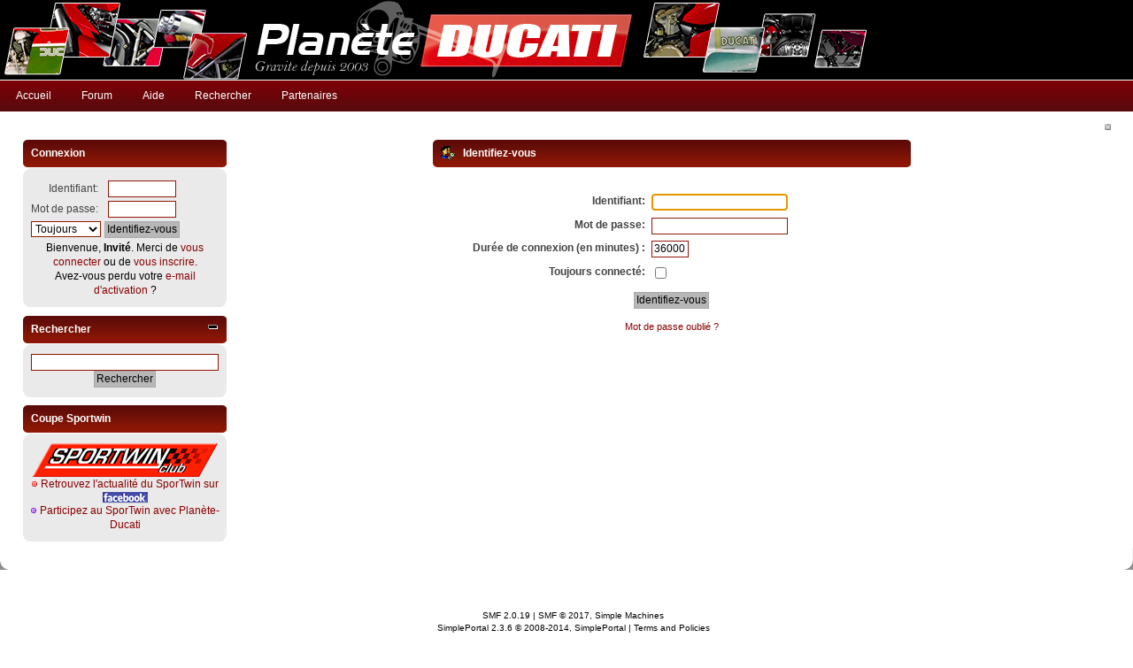

--- FILE ---
content_type: text/html; charset=UTF-8
request_url: https://www.planete-ducati.com/forum/index.php?PHPSESSID=e7305c55ef890354ae3a43cfebc46ed9&action=login
body_size: 3500
content:
<!DOCTYPE html PUBLIC "-//W3C//DTD XHTML 1.0 Transitional//EN" "http://www.w3.org/TR/xhtml1/DTD/xhtml1-transitional.dtd">
<html xmlns="http://www.w3.org/1999/xhtml">
<head>
<link rel="shortcut icon" href="../images/favicon.ico">
<link rel="icon" type="image/gif" href="../images/animated_favicon1.gif">
<link rel="apple-touch-icon" href="../images/apple-touch-icon.png">

	<link rel="stylesheet" type="text/css" href="https://www.planete-ducati.com/forum/Themes/flagrantRC3_alt/css/index.css?fin20" />
	<link rel="stylesheet" type="text/css" href="https://www.planete-ducati.com/forum/Themes/default/css/webkit.css" />
	<script type="text/javascript" src="https://www.planete-ducati.com/forum/Themes/default/scripts/script.js?fin20"></script>
	<script type="text/javascript" src="https://www.planete-ducati.com/forum/Themes/flagrantRC3_alt/scripts/theme.js?fin20"></script>
	<script type="text/javascript"><!-- // --><![CDATA[
		var smf_theme_url = "https://www.planete-ducati.com/forum/Themes/flagrantRC3_alt";
		var smf_default_theme_url = "https://www.planete-ducati.com/forum/Themes/default";
		var smf_images_url = "https://www.planete-ducati.com/forum/Themes/flagrantRC3_alt/images";
		var smf_scripturl = "https://www.planete-ducati.com/forum/index.php?PHPSESSID=e7305c55ef890354ae3a43cfebc46ed9&amp;";
		var smf_iso_case_folding = false;
		var smf_charset = "UTF-8";
		var ajax_notification_text = "Chargement...";
		var ajax_notification_cancel_text = "Annuler";
	// ]]></script>
	<meta http-equiv="Content-Type" content="text/html; charset=UTF-8" />
	<meta name="description" content="Identifiez-vous" />
	<meta name="keywords" content="Ducati, moto, motos, monster, mostro, superbike, panigale, forum, supersport, anciennes, course, vitesse, multistrada, hypermotard" />
	<title>Identifiez-vous</title>
	<link rel="help" href="https://www.planete-ducati.com/forum/index.php?PHPSESSID=e7305c55ef890354ae3a43cfebc46ed9&amp;action=help" />
	<link rel="search" href="https://www.planete-ducati.com/forum/index.php?PHPSESSID=e7305c55ef890354ae3a43cfebc46ed9&amp;action=search" />
	<link rel="contents" href="https://www.planete-ducati.com/forum/index.php?PHPSESSID=e7305c55ef890354ae3a43cfebc46ed9&amp;" />
	<link rel="alternate" type="application/rss+xml" title="Forum Planete Ducati - Flux RSS" href="https://www.planete-ducati.com/forum/index.php?PHPSESSID=e7305c55ef890354ae3a43cfebc46ed9&amp;type=rss;action=.xml" />
	<link rel="stylesheet" type="text/css" id="portal_css" href="https://www.planete-ducati.com/forum/Themes/default/css/portal.css" />
	<script type="text/javascript" src="https://www.planete-ducati.com/forum/Themes/default/scripts/portal.js?236"></script>
	<script language="JavaScript" type="text/javascript"><!-- // --><![CDATA[
		var sp_images_url = "https://www.planete-ducati.com/forum/Themes/flagrantRC3_alt/images/sp";
		var sp_script_url = "https://www.planete-ducati.com/forum/index.php?PHPSESSID=e7305c55ef890354ae3a43cfebc46ed9&amp;";
		function sp_collapseBlock(id)
		{
			mode = document.getElementById("sp_block_" + id).style.display == "" ? 0 : 1;
			document.cookie = "sp_block_" + id + "=" + (mode ? 0 : 1);
			document.getElementById("sp_collapse_" + id).src = smf_images_url + (mode ? "/collapse.gif" : "/expand.gif");
			document.getElementById("sp_block_" + id).style.display = mode ? "" : "none";
		}
		function sp_collapseSide(id)
		{
			var sp_sides = new Array();
			sp_sides[1] = "sp_left";
			sp_sides[4] = "sp_right";
			mode = document.getElementById(sp_sides[id]).style.display == "" ? 0 : 1;
			document.cookie = sp_sides[id] + "=" + (mode ? 0 : 1);
			document.getElementById("sp_collapse_side" + id).src = sp_images_url + (mode ? "/collapse.png" : "/expand.png");
			document.getElementById(sp_sides[id]).style.display = mode ? "" : "none";
		}
	// ]]></script>
</head>
<body>
<div id="bodybg">
<img src="http://www.planete-ducati.com/images/bg.jpg">
		  <div id="header" style="display:none">
				<div id="head-l">
					 <div id="head-r">
						  <div id="userarea" class="smalltext">Bienvenue, <strong>Invité</strong>. Merci de <a href="https://www.planete-ducati.com/forum/index.php?PHPSESSID=e7305c55ef890354ae3a43cfebc46ed9&amp;action=login">vous connecter</a> ou de <a href="https://www.planete-ducati.com/forum/index.php?PHPSESSID=e7305c55ef890354ae3a43cfebc46ed9&amp;action=register">vous inscrire</a>.<br />Avez-vous perdu votre <a href="https://www.planete-ducati.com/forum/index.php?PHPSESSID=e7305c55ef890354ae3a43cfebc46ed9&amp;action=activate">e-mail d'activation</a>&nbsp;?<script language="JavaScript" type="text/javascript" src="https://www.planete-ducati.com/forum/Themes/default/scripts/sha1.js"></script>
		<form action="https://www.planete-ducati.com/forum/index.php?PHPSESSID=e7305c55ef890354ae3a43cfebc46ed9&amp;action=login2" method="post" accept-charset="UTF-8" style="margin: 4px 0;" onsubmit="hashLoginPassword(this, '8ac9adfd64d686005a92a3060515d45b');">
				<input type="text" name="user"  size="10" class="input_text" />
				<input type="password" name="passwrd"  size="10" class="input_password" />
				<input type="submit" value="Identifiez-vous" class="button_submit" />
				<input type="hidden" name="hash_passwrd" value="" /><input type="hidden" name="cbc76edce3c2" value="8ac9adfd64d686005a92a3060515d45b" />
			</form>24 janvier  2026, 00H 42mn 04s<br />
	  </div>
		<div id="searcharea">
		<form action="https://www.planete-ducati.com/forum/index.php?PHPSESSID=e7305c55ef890354ae3a43cfebc46ed9&amp;action=search2" method="post" accept-charset="UTF-8">
			  <input class="inputbox" type="text" name="search" value="Rechercher..." onfocus="this.value = '';" onblur="if(this.value=='') this.value='Rechercher...';" /> 
	</form>
		</div>
			  <div id="logo">
				<a href="https://www.planete-ducati.com/forum/index.php?PHPSESSID=e7305c55ef890354ae3a43cfebc46ed9&amp;" title=""></a>
			  </div>
		  </div>
	  </div>
  </div>
	<div style="height: 1px; background-color: #FFFFFF; font-size: 1%;"></div>
	<div id="toolbar">
	
		<div id="topnav">
			<ul>
				<li id="button_home">
				<a class="" href="https://www.planete-ducati.com/forum/index.php?PHPSESSID=e7305c55ef890354ae3a43cfebc46ed9&amp;"><span>Accueil</span></a>
				</li>
				<li id="button_forum">
				<a class="" href="https://www.planete-ducati.com/forum/index.php?PHPSESSID=e7305c55ef890354ae3a43cfebc46ed9&amp;action=forum"><span>Forum</span></a>
				</li>
				<li id="button_help">
				<a class="" href="https://www.planete-ducati.com/forum/index.php?PHPSESSID=e7305c55ef890354ae3a43cfebc46ed9&amp;action=help"><span>Aide</span></a>
				</li>
				<li id="button_search">
				<a class="" href="https://www.planete-ducati.com/forum/index.php?PHPSESSID=e7305c55ef890354ae3a43cfebc46ed9&amp;action=search"><span>Rechercher</span></a>
				</li>
				<li id="button_part">
					<a href="index.php?topic=37794.0" target="_self"><span>Partenaires</span></a>
				</li>
			</ul>
		</div><br class="clear" />
	</div>
		  <div id="bodyarea">
	<div class="sp_right sp_fullwidth">
		<a href="#side" onclick="return sp_collapseSide(1)"><img src="https://www.planete-ducati.com/forum/Themes/flagrantRC3_alt/images/sp/collapse.png" alt="collapse" id="sp_collapse_side1" /></a>
	</div>
	<table id="sp_main">
		<tr>
			<td id="sp_left" width="230">
	<div class="sp_block_section">
		<div class="cat_bar">
			<h3 class="catbg">
				Connexion
			</h3>
		</div>
		<div id="sp_block_1">
			<div class="windowbg">
				<span class="topslice"><span></span></span>
				<div class="sp_block">
								<div class="sp_center sp_fullwidth">
									<script type="text/javascript" src="https://www.planete-ducati.com/forum/Themes/default/scripts/sha1.js"></script>
									<form action="https://www.planete-ducati.com/forum/index.php?PHPSESSID=e7305c55ef890354ae3a43cfebc46ed9&amp;action=login2" method="post" accept-charset="UTF-8" onsubmit="hashLoginPassword(this, '8ac9adfd64d686005a92a3060515d45b');" >
										<table>
											<tr>
												<td class="sp_right"><label for="sp_user">Identifiant:</label>&nbsp;</td>
												<td><input type="text" id="sp_user" name="user" size="9" value="" /></td>
											</tr><tr>
												<td class="sp_right"><label for="sp_passwrd">Mot de passe:</label>&nbsp;</td>
												<td><input type="password" name="passwrd" id="sp_passwrd" size="9" /></td>
											</tr><tr>
												<td>
													<select name="cookielength">
														<option value="60">1 heure</option>
														<option value="1440">1 jour</option>
														<option value="10080">1 semaine</option>
														<option value="43200">1 mois</option>
														<option value="-1" selected="selected">Toujours</option>
													</select>
												</td>
												<td><input type="submit" value="Identifiez-vous" class="button_submit" /></td>
											</tr>
										</table>
										<input type="hidden" name="hash_passwrd" value="" />
										<input type="hidden" name="cbc76edce3c2" value="8ac9adfd64d686005a92a3060515d45b" />
									</form>Bienvenue, <strong>Invité</strong>. Merci de <a href="https://www.planete-ducati.com/forum/index.php?PHPSESSID=e7305c55ef890354ae3a43cfebc46ed9&amp;action=login">vous connecter</a> ou de <a href="https://www.planete-ducati.com/forum/index.php?PHPSESSID=e7305c55ef890354ae3a43cfebc46ed9&amp;action=register">vous inscrire</a>.<br />Avez-vous perdu votre <a href="https://www.planete-ducati.com/forum/index.php?PHPSESSID=e7305c55ef890354ae3a43cfebc46ed9&amp;action=activate">e-mail d'activation</a>&nbsp;?
								</div>
				</div>
				<span class="botslice"><span></span></span>
			</div>
		</div>
	</div>
	<div class="sp_block_section">
		<div class="cat_bar">
			<h3 class="catbg">
				<a class="sp_float_right" href="javascript:void(0);" onclick="sp_collapseBlock('18')"><img id="sp_collapse_18" src="https://www.planete-ducati.com/forum/Themes/flagrantRC3_alt/images/collapse.gif" alt="*" /></a>
				Rechercher
			</h3>
		</div>
		<div id="sp_block_18">
			<div class="windowbg">
				<span class="topslice"><span></span></span>
				<div class="sp_block">
								<form action="https://www.planete-ducati.com/forum/index.php?PHPSESSID=e7305c55ef890354ae3a43cfebc46ed9&amp;action=search2" method="post" accept-charset="UTF-8">
									<div class="sp_center">
										<input type="text" name="search" value="" class="sp_search" /><br />
										<input type="submit" name="submit" value="Rechercher" class="button_submit" />
										<input type="hidden" name="advanced" value="0" />
										
									</div>
								</form>
				</div>
				<span class="botslice"><span></span></span>
			</div>
		</div>
	</div>
	<div class="sp_block_section_last">
		<div class="cat_bar">
			<h3 class="catbg">
				Coupe Sportwin
			</h3>
		</div>
		<div id="sp_block_21">
			<div class="windowbg">
				<span class="topslice"><span></span></span>
				<div class="sp_block">
								<div align=center><a href="http://www.sportwinclub.com/"><img src="http://www.planete-ducati.com/images/sportwin_logo.png" width="210" height="38" alt="SporTwin" /></a><br />
<img src="http://www.planete-ducati.com/forum/Themes/flagrantRC3_alt/images/sp/dot7.png" /><a href="https://www.facebook.com/pages/SporTwin-Club/323020111054411"> Retrouvez l'actualité du SporTwin sur <img src="http://www.planete-ducati.com/images/fb.png" /></a><br />
<img src="http://www.planete-ducati.com/forum/Themes/flagrantRC3_alt/images/sp/dot6.png" /><a href="http://www.planete-ducati.com/forum/index.php?topic=63813.0"> Participez au SporTwin avec Planète-Ducati </a></div>
				</div>
				<span class="botslice"><span></span></span>
			</div>
		</div>
	</div>
			</td>
			<td id="sp_center">
		<script type="text/javascript" src="https://www.planete-ducati.com/forum/Themes/default/scripts/sha1.js"></script>

		<form action="https://www.planete-ducati.com/forum/index.php?PHPSESSID=e7305c55ef890354ae3a43cfebc46ed9&amp;action=login2" name="frmLogin" id="frmLogin" method="post" accept-charset="UTF-8"  onsubmit="hashLoginPassword(this, '8ac9adfd64d686005a92a3060515d45b');">
		<div class="tborder login">
			<div class="cat_bar">
				<h3 class="catbg">
					<span class="ie6_header floatleft"><img src="https://www.planete-ducati.com/forum/Themes/flagrantRC3_alt/images/icons/login_sm.gif" alt="" class="icon" /> Identifiez-vous</span>
				</h3>
			</div>
			<span class="upperframe"><span></span></span>
			<div class="roundframe"><br class="clear" />
				<dl>
					<dt>Identifiant:</dt>
					<dd><input type="text" name="user" size="20" value="" class="input_text" /></dd>
					<dt>Mot de passe:</dt>
					<dd><input type="password" name="passwrd" value="" size="20" class="input_password" /></dd>
				</dl>
				<dl>
					<dt>Durée de connexion (en minutes)&nbsp;:</dt>
					<dd><input type="text" name="cookielength" size="4" maxlength="4" value="36000" class="input_text" /></dd>
					<dt>Toujours connecté:</dt>
					<dd><input type="checkbox" name="cookieneverexp" class="input_check" onclick="this.form.cookielength.disabled = this.checked;" /></dd>
				</dl>
				<p><input type="submit" value="Identifiez-vous" class="button_submit" /></p>
				<p class="smalltext"><a href="https://www.planete-ducati.com/forum/index.php?PHPSESSID=e7305c55ef890354ae3a43cfebc46ed9&amp;action=reminder">Mot de passe oublié&nbsp;?</a></p><input type="hidden" name="cbc76edce3c2" value="8ac9adfd64d686005a92a3060515d45b" />
				<input type="hidden" name="hash_passwrd" value="" />
			</div>
			<span class="lowerframe"><span></span></span>
		</div></form>
		<script type="text/javascript"><!-- // --><![CDATA[
			document.forms.frmLogin.user.focus();
		// ]]></script>
			</td>
		</tr>
	</table>
				</div>
			  <div id="footer">
					<div id="foot-l">
						 <div id="foot-r">
							  <div id="footerarea">
									<div id="footer_section">
										 <div class="frame">
									  <ul class="reset">
									  <li class="copyright" style="line-height: 1.5em;">
			<span class="smalltext" style="display: inline; visibility: visible; font-family: Verdana, Arial, sans-serif;"><a href="https://www.planete-ducati.com/forum/index.php?PHPSESSID=e7305c55ef890354ae3a43cfebc46ed9&amp;action=credits" title="Simple Machines Forum" target="_blank" class="new_win">SMF 2.0.19</a> |
<a href="http://www.simplemachines.org/about/smf/license.php" title="License" target="_blank" class="new_win">SMF &copy; 2017</a>, <a href="http://www.simplemachines.org" title="Simple Machines" target="_blank" class="new_win">Simple Machines</a><br /><a href="http://www.simpleportal.net/" target="_blank" class="new_win">SimplePortal 2.3.6 &copy; 2008-2014, SimplePortal</a> | <a id="button_agreement" href="https://www.planete-ducati.com/forum/index.php?PHPSESSID=e7305c55ef890354ae3a43cfebc46ed9&amp;action=agreement"><span>Terms and Policies</span></a>
			</span></li>
									  <li>Flagrant by <a href="http://www.jpr62.com/theme/" target="_blank"><b>Crip</b></a></li>
									  <li><a id="button_xhtml" href="http://validator.w3.org/check?uri=referer" target="_blank" class="new_win" title="XHTML 1.0 valide&nbsp;!"><span>XHTML</span></a></li>
									  <li><a id="button_rss" href="https://www.planete-ducati.com/forum/index.php?PHPSESSID=e7305c55ef890354ae3a43cfebc46ed9&amp;action=.xml;type=rss" class="new_win"><span>Flux RSS</span></a></li>
									<li class="last"><a id="button_wap2" href="https://www.planete-ducati.com/forum/index.php?PHPSESSID=e7305c55ef890354ae3a43cfebc46ed9&amp;wap2" class="new_win"><span>WAP2</span></a></li>
									</ul><p><span class="smalltext"><br />Page générée en 0.06 secondes avec 14 requêtes.</span></p>
							</div>
						</div>
					</div>
				</div>
		 </div>
  </div>
	  </div>
	</div>
</body></html>